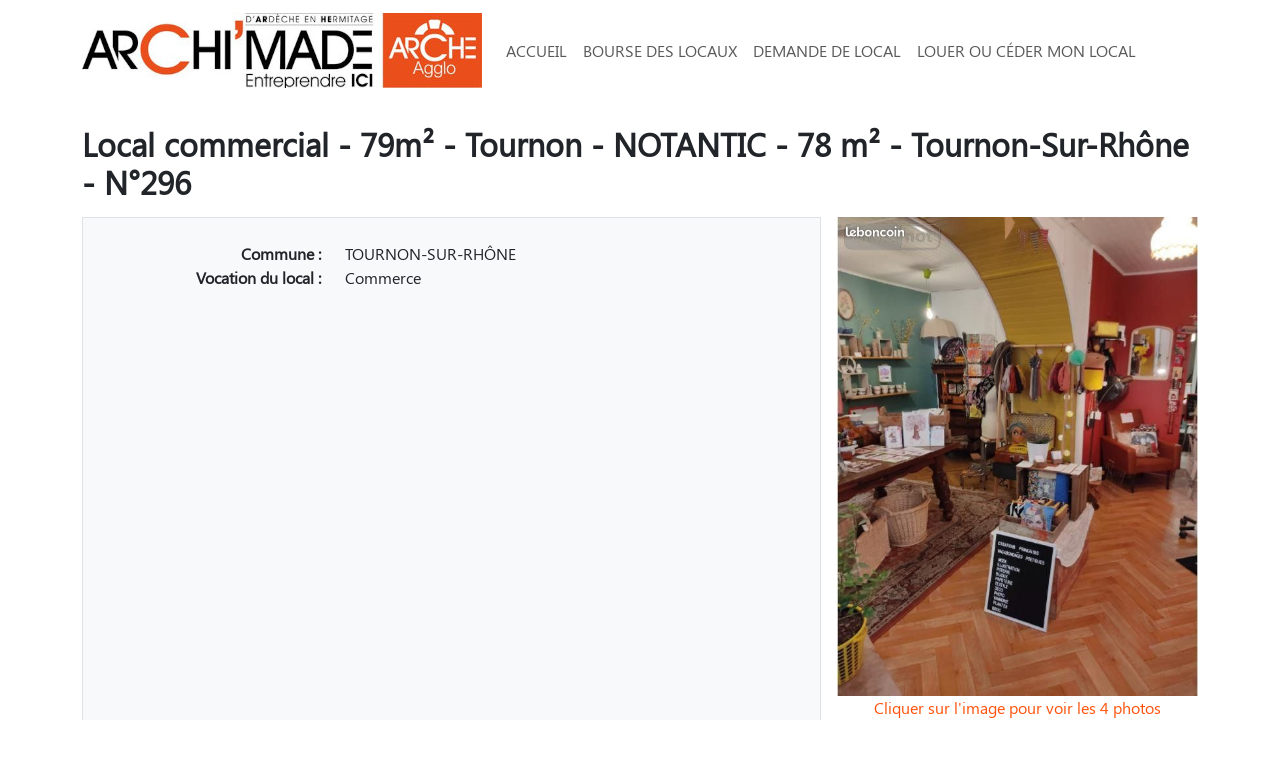

--- FILE ---
content_type: text/html; charset=UTF-8
request_url: https://arche-agglo.solutions-agde.fr/bourse-des-locaux/5e52be4f-3e06-4f55-8eb2-4e3e9914f934
body_size: 5335
content:

<!DOCTYPE html><html lang="fr">
<head>
    <meta charset="utf-8">
<meta name="viewport" content="width&#x3D;device-width,&#x20;initial-scale&#x3D;1.0">    <title>Arche Agglo - Local commercial - 79m² - Tournon - NOTANTIC - 78 m² - Tournon-Sur-Rhône - N°296</title>    <link href="&#x2F;vendor&#x2F;cookie-consent.css" media="screen" rel="stylesheet" type="text&#x2F;css">
<link href="&#x2F;vendor&#x2F;jquery-ui.css" media="screen" rel="stylesheet" type="text&#x2F;css">
<link href="&#x2F;scss&#x2F;index.scss" media="screen,&#x20;print" rel="stylesheet" type="text&#x2F;css">
<link href="&#x2F;vendor&#x2F;font-awesome.css" media="screen" rel="stylesheet" type="text&#x2F;css">
<link href="&#x2F;scss&#x2F;scroll-to-top.scss" media="screen" rel="stylesheet" type="text&#x2F;css">
<link href="&#x2F;css&#x2F;lightbox.css" media="screen" rel="stylesheet" type="text&#x2F;css">        <script  src="&#x2F;vendor&#x2F;cookie-consent.js"></script>
<script >
    //<!--
    document.addEventListener('DOMContentLoaded', function () {
    if (!('initCookieConsent' in window)) {
        return;
    }

    const cc = initCookieConsent();
    cc.run({"current_lang":"fr","autoclear_cookies":true,"page_scripts":true,"languages":{"fr":{"consent_modal":{"title":"Nous utilisons des cookies !","description":"Nous souhaitons analyser votre navigation. Si vous acceptez, vous nous autorisez \u00e0 d\u00e9poser un cookie \u00e0 des fins de mesure d'audience. <a href=\"\/cookies\" class=\"cc-link\">En savoir plus<\/a>","primary_btn":{"text":"J'accepte","role":"accept_all"},"secondary_btn":{"text":"Je refuse","role":"accept_necessary"}},"settings_modal":{"title":"Pr\u00e9f\u00e9rences de cookies","save_settings_btn":"Sauvegarder les pr\u00e9f\u00e9rences","accept_all_btn":"Tout accepter","reject_all_btn":"Tout rejeter","close_btn_label":"Fermer","blocks":[{"toggle":{"value":"necessary","enabled":true,"readonly":true}},{"toggle":{"value":"analytics","enabled":false,"readonly":false}}]}}}}    );
});
    //-->
</script>
<script  src="&#x2F;vendor&#x2F;jquery.js"></script>
<script  src="&#x2F;vendor&#x2F;jquery-ui.js"></script>
<script  src="&#x2F;vendor&#x2F;bootstrap.js"></script>
<script  src="&#x2F;ts&#x2F;application.ts"></script>
<script  src="&#x2F;ts&#x2F;offre-demande-emploi.ts"></script>
<script  src="&#x2F;js&#x2F;application.js"></script>
<script  src="&#x2F;ts&#x2F;data-belong-to.ts"></script>
<script type="text&#x2F;plain" data-cookiecategory="analytics">
    //<!--
    var _paq = window._paq = window._paq || [];
/* tracker methods like "setCustomDimension" should be called before "trackPageView" */
_paq.push(['trackPageView']);
_paq.push(['enableLinkTracking']);
(function () {
    var u = 'https://analytics.a6cmo.fr/';
    _paq.push(['setTrackerUrl', u + 'matomo.php']);
    _paq.push(['setSiteId', '5']);
    var d = document, g = d.createElement('script'), s = d.getElementsByTagName('script')[0];
    g.async = true;
    g.src = u + 'matomo.js';
    s.parentNode.insertBefore(g, s);
})();
    //-->
</script>
<script  src="&#x2F;ts&#x2F;scroll-to-top.ts"></script>
<script  src="&#x2F;js&#x2F;lightbox.js"></script>
<script >
    //<!--
    lightbox.option({'wrapAround': true});
    //-->
</script></head>

<body class="default-domain bourse-local-offre-route bourse-local-controller detail-action">


<nav class="navbar navbar-expand-xl navbar-light">
    <div class="container">
        <a class="navbar-brand" href="/"><img class="img-fluid" alt="Logo&#x20;Archimade" src="/img/logo-archimade.jpg"/></a>
        <button class="navbar-toggler" type="button" data-bs-toggle="collapse" data-bs-target="#mainNavbar">
            <span class="navbar-toggler-icon"></span>
        </button>

        <div class="collapse navbar-collapse" id="mainNavbar">
            <ul class="navbar-nav">
    <li>
        <a title="Retour&#x20;sur&#x20;la&#x20;page&#x20;d&#x27;accueil&#x20;de&#x20;la&#x20;Communaut&#xE9;&#x20;de&#x20;communes&#x20;de&#x20;Arche&#x20;Agglo" href="https&#x3A;&#x2F;&#x2F;www.archeagglo.fr&#x2F;entreprendre-ici">Accueil</a>
    </li>
    <li>
        <a title="Consulter&#x20;la&#x20;bourse&#x20;des&#x20;locaux" href="&#x2F;bourse-des-locaux">Bourse des locaux</a>
    </li>
    <li>
        <a title="Effectuer&#x20;une&#x20;demande&#x20;de&#x20;local" href="&#x2F;bourse-des-locaux&#x2F;demande-local">Demande de local</a>
    </li>
    <li>
        <a title="D&#xE9;poser&#x20;une&#x20;offre&#x20;de&#x20;local" href="&#x2F;bourse-des-locaux&#x2F;proposition-local">Louer ou c&eacute;der mon local</a>
    </li>
</ul>        </div>
    </div>
</nav>

<main class="container py-4" id="content">
        
<h1 class="fw-bold">Local commercial - 79m² - Tournon - NOTANTIC - 78 m² - Tournon-Sur-Rhône - N°296</h1>

<div class="vstack gap-3 my-3">
            
<div class="row g-3">
    <div class="col-md-8">
        <div class="box-light h-100">
            
                            <div class="row">
                    <div class="col col-md-6 col-lg-5 col-xl-4 text-md-end fw-bold">Commune :</div>
                    <div class="col">TOURNON-SUR-RHÔNE</div>
                </div>
            
            
                            <div class="row">
                    <div class="col col-md-6 col-lg-5 col-xl-4 text-md-end fw-bold">Vocation du local :</div>
                    <div class="col">Commerce</div>
                </div>
            
            
            
            
            
            
            
            
                    </div>
    </div>

            <div class="col">
            <div class="hstack justify-content-center text-primary h-100">
                <div class="gallery"><div class="gallery-inner"><a data-lightbox="offres_locaux_0" href="https://arche-agglo.solutions-agde.fr/file/[base64]"><img style="display&#x3A;none&#x3B;" class="img-fluid" alt="photo_0" src="https://arche-agglo.solutions-agde.fr/file/[base64]"/></a><a data-lightbox="offres_locaux_0" href="https://arche-agglo.solutions-agde.fr/file/[base64]"><img class="img-fluid" alt="photo_1" src="https://arche-agglo.solutions-agde.fr/file/[base64]"/></a><a data-lightbox="offres_locaux_0" href="https://arche-agglo.solutions-agde.fr/file/[base64]"><img style="display&#x3A;none&#x3B;" class="img-fluid" alt="photo_2" src="https://arche-agglo.solutions-agde.fr/file/[base64]"/></a><a data-lightbox="offres_locaux_0" href="https://arche-agglo.solutions-agde.fr/file/[base64]"><img style="display&#x3A;none&#x3B;" class="img-fluid" alt="photo_3" src="https://arche-agglo.solutions-agde.fr/file/[base64]"/></a><p class="gallery-text text-center">Cliquer sur l'image pour voir les 4 photos</p></div></div>            </div>
        </div>
    </div>
    
    <div class="row g-3">
                    <div class="col-md">
                
<div class="box-light h-100">
    <h2>Conditions générales</h2>

            <div class="row">
            <div class="col col-md-6 col-lg-5 col-xl-4 text-md-end fw-bold">Surface totale :</div>
            <div class="col">78 m²</div>
        </div>
    
    
            <div class="row">
            <div class="col col-md-6 col-lg-5 col-xl-4 text-md-end fw-bold">Loyer annuel :</div>

            <div class="col">
                4 560 €                <abbr title="Annuel">an</abbr>
                / <abbr title="Hors Taxes">HT</abbr>
                / <abbr title="Hors Charges">HC</abbr>
            </div>
        </div>
    
    
    
    
    
    </div>
            </div>
        
                    <div class="col-md">
                
<div class="box-light h-100">
    <h2>Détail des surfaces</h2>

            <div class="row">
            <div class="col col-md-6 col-lg-5 col-xl-4 text-md-end fw-bold">
                Activité mixte :
            </div>

            <div class="col">78 m²</div>
        </div>
    </div>
            </div>
            </div>

            
<div class="box-light">
    <h2>Prestations</h2>

    <div class="row">
        <div class="col-lg-6">
            
            
            
            
            
                    </div>
        <div class="col-lg-6">
            
            
            
            
            
                                        
            
            
            
            
            
            
            
            
            
                    </div>
    </div>
            <hr class="border opacity-50" />
        <p>Local commercial 3 pièces 79 m² Tournon-sur-Rhône<br />
<br />
TOURNON, Grande rue, local commercial de 78,80 m², offrant au rez-de-chaussée deux pièces, une cuisine, un wc et au 1er étage 2 réserves. Disponible Loyer<br />
mensuel charges comprises : 380 €</p>
    </div>
    
            
<div class="box-light">
    <h2>Accès et dessertes</h2>
    
    </div>
    
    </div>

<div class="hstack justify-content-center gap-2">
    <a class="btn&#x20;btn-outline-primary" title="Retour&#x20;aux&#x20;r&#xE9;sultats" href="/bourse-des-locaux">Retour aux résultats</a>
    <a class="btn&#x20;btn-primary" href="/bourse-des-locaux/5e52be4f-3e06-4f55-8eb2-4e3e9914f934/contact"><i class="fa-light fa-envelope"></i> Nous contacter à propos de cette offre</a>
    </div>
</main>

<footer class="py-5">
    <div class="container">
        <div class="row">
            <div class="col-md-2">
                <img src="/img/logo.png" alt="Logo ARCHE Agglo"/>
            </div>
            <div class="col-md-3">
                <ul class="list-unstyled address">
                    <li>
                        <p>Renseignement et accueil téléphonique</p>
                        <p>
                            <a href="tel:0426787878">04 26 78 78 78</a><br/>
                            8h30 - 12h / 13h30 - 17h
                        </p>
                    </li>

                    <li>
                        <p>
                            <a href="https://www.archeagglo.fr/contact" target="_blank">Nous contacter</a>
                        </p>
                    </li>
                </ul>
            </div>
            <div class="col-md-3">
                <ul class="list-unstyled">
                    <li>
                        <a href="https://www.archeagglo.fr/marches-publics/" title="Marchés publics" target="_blank">
                            Marchés publics
                        </a>
                    </li>
                    <li>
                        <a href="https://www.archeagglo.fr/foire-aux-questions/" title="Foire aux questions"
                           target="_blank">
                            Foire aux questions
                        </a>
                    </li>
                    <li>
                        <a href="https://www.archeagglo.fr/espace-presse/" title="Espace presse" target="_blank">
                            Espace presse
                        </a>
                    </li>
                    <li>
                        <a href="https://www.archeagglo.fr/lagglo/la-collectivite/rapports-dactivite/"
                           title="Rapports d’activité" target="_blank">
                            Rapports d’activité
                        </a>
                    </li>
                </ul>
            </div>
            <div class="col-md-4">
                <p>Newsletter</p>
                <p>
                    <a class="newsletter mt-3" href="http://eepurl.com/dghQiT" target="_blank"
                       title="S’inscrire à la newsletter">
                        S’inscrire
                    </a>
                </p>
            </div>
        </div>

        <div class="arche-social-links">
            <a href="https://www.facebook.com/ARCHEAgglo/" rel="nofollow" target="_blank">
                <i class="fab fa-facebook"></i>
            </a>
            <a href="https://twitter.com/ARCHEAgglo/" rel="nofollow" target="_blank"><i class="fab fa-x-twitter"></i></a>
            <a href="https://www.linkedin.com/company/arche-agglo/" rel="nofollow" target="_blank">
                <i class="fab fa-linkedin"></i>
            </a>
        </div>
    </div>
    <div class="legal-notices text-center mt-4">
        <ul class="list-inline">
            <li class="list-inline-item mx-2">
                <a href="https://www.archeagglo.fr/mentions-legales/" rel="nofollow" target="_blank">
                    Mentions légales
                </a>
            </li>
            <li class="list-inline-item mx-2">
                <a href="https://www.archeagglo.fr/mentions-legales/credits/" class="" rel="nofollow" target="_blank">
                    Crédits
                </a>
            </li>
            <li class="list-inline-item mx-2">
                <a href="https://www.archeagglo.fr/plan-du-site/" class="" target="_blank">Plan du site</a>
            </li>
        </ul>
    </div>
</footer>
</body>
</html>


--- FILE ---
content_type: application/javascript; charset=utf-8
request_url: https://arche-agglo.solutions-agde.fr/js/application.js
body_size: 6486
content:
$(document).ready(function(){$(".auto_submit_item").change(function(){$(this).parents("form").submit()});$("form .float").keyup(function(e){var $this=$(this);$this.val($this.val().replace(new RegExp("(,)","g"),"."))});if($("#zone[data-filter-by]").length){let filterByVal=$("#zone").data("filter-by").split(",");let names=[];$.each(filterByVal,function(k,v){names.push('[name="'+v+'"]')});names=names.join(",");let filterByZoneEl=$(names);if(filterByZoneEl.length>0){filterByZoneEl.on("change",function(){loadFilteredZones(filterByZoneEl)});loadFilteredZones(filterByZoneEl)}}
$(document).ready(function(){$(".multi-buttons input").bind("keydown",function(event){var keycode=event.keyCode?event.keyCode:event.which?event.which:event.charCode;if(keycode==13){$(".default-action-button").click();return!1}else{return!0}})});$("input[name='b2_x[]']").click(function(){if($("input[name='b2_x[]']:checked").length===0){$("input[name='b2_x[]']").prop("checked",!0)}
const secteur=document.querySelector("select#secteur");if(secteur){secteur.selectedIndex=0}
$("form.etablissement-search-form input[name='submit']").click()});$("form #domaine[data-filter-by]").each(function(){const domaineEl=$(this);var filterByDomEl=$(`form [name="${domaineEl.data("filter-by")}"]`);filterByDomEl.on("change",function(){loadFilteredDomaines($(this),domaineEl)});loadFilteredDomaines(filterByDomEl,domaineEl)});const nouveauGroupeElement=document.querySelector("form #nouveau-groupe");if(nouveauGroupeElement){const groupeElement=document.querySelector("select#groupe");if(nouveauGroupeElement.value.length>0){groupeElement.toggleAttribute("disabled",!0)}
nouveauGroupeElement.addEventListener("keyup",function(){groupeElement.toggleAttribute("disabled",nouveauGroupeElement.value.trim().length>0)});nouveauGroupeElement.addEventListener("focusout",function(){groupeElement.querySelectorAll("option").forEach(function(option){if(option.innerHTML.toLowerCase()!==nouveauGroupeElement.value.toLowerCase()){return}
groupeElement.value=option.value;groupeElement.removeAttribute("disabled");nouveauGroupeElement.value=null})})}
var toggleDevelBesoinState=function(chk,el){el.attr("disabled",!chk.attr("checked"))};$('input:checkbox[name^="questionnaire_devel_besoins"]').each(function(){var $this=$(this);var index=this.name.match(/\d+/g)[0];var contact=$('input[name="questionnaire_devel_besoins['+index+'][contact]"]');var desc=$('textarea[name="questionnaire_devel_besoins['+index+'][descriptif]"]');$this.click(function(){toggleDevelBesoinState($this,desc);toggleDevelBesoinState($this,contact)});toggleDevelBesoinState($this,desc);toggleDevelBesoinState($this,contact)});const competencesEl=$("form #competences[data-filter-by], form #competence[data-filter-by]");if(competencesEl.length){const filterName=$(competencesEl).data("filter-by");if(filterName){const filterEl=$(`form [name="${filterName}"]`);filterEl.on("change",()=>loadFilteredCompetences(competencesEl,filterEl.val()))}}
$("form #savoir-faire[data-filter-by], form #savoir-faires[data-filter-by]").each(function(){const savoirFaireEl=$(this);const filterName=savoirFaireEl.data("filter-by");const filterEl=$(`form [name="${filterName}"]`);filterEl.on("change",()=>loadFilteredSavoirFaire(savoirFaireEl,filterEl.val()))});for(const type of["logiciels","langues"]){document.querySelectorAll(`form #${type}-fieldset fieldset`).forEach((fieldset)=>{subscribeSelectBelongToAutre(fieldset)})}
document.querySelector(`form`)?.addEventListener("collection:added",(event)=>{subscribeSelectBelongToAutre(event.detail.newFieldset)})});function loadFilteredZones(filterByEl){const zoneElement=document.querySelector("select#zone");const urlParams=new URLSearchParams(window.location.search);const oldZoneValue=zoneElement.value||urlParams.get("zone");removeAllSelectOptions(zoneElement);addSelectOption(zoneElement,{text:"Chargement ...",value:""});let data={};$.each(filterByEl,function(e,v){v=$(v);data[v.attr("name")]=v.val()});$.ajax({type:"POST",url:"/liste-zones",data}).done(function(res){if(res.success){removeAllSelectOptions(zoneElement);addSelectOption(zoneElement,{text:"Choisir ...",value:""});(res.zones||[]).forEach(function(zone){addSelectOption(zoneElement,{text:zone.libelle,value:zone.id});if(zone.id===oldZoneValue){zoneElement.value=zone.id}})}else{console.log(res.messages)}})}
function removeAllSelectOptions(selectElement){while(selectElement.options.length>0){selectElement.remove(0)}}
function addSelectOption(selectElement,option){selectElement.add(new Option(option.text,option.value))}
function loadFilteredDomaines(filterByEl,domaineEl){const domaineElement=domaineEl.get(0);const isDisabled=filterByEl.val().length===0;const urlParams=new URLSearchParams(window.location.search);const oldDomaineValue=domaineElement.value||urlParams.get("domaine");domaineElement.toggleAttribute("disabled",isDisabled);removeAllSelectOptions(domaineElement);addSelectOption(domaineElement,{text:isDisabled?"Choisir ...":"Chargement ...",value:"",});if(isDisabled){return}
var data={};data[filterByEl.attr("name")]=filterByEl.val();$.ajax({url:"/liste-domaines",type:"POST",data:data,}).done(function(res){if(res.success){removeAllSelectOptions(domaineElement);addSelectOption(domaineElement,{text:"Choisir ...",value:""});(res.domaines||[]).forEach(function(domaine){addSelectOption(domaineElement,{text:domaine.libelle,value:domaine.id});if(domaine.id===oldDomaineValue){domaineElement.value=domaine.id}});domaineElement.toggleAttribute("disabled",!1)}else{console.log(res.messages)}})}
async function getSavoirFaires(romes){return getRomeFilteredData("/liste-savoir-faire/rome","savoirFaires","savoirFaires",romes)}
async function getCompetences(romes){return getRomeFilteredData("/liste-competences/rome","competences","competences",romes)}
async function getRomeFilteredData(baseUrl,dataKey,storageKey,romes){romes=romes.filter((r)=>r!==null);const data=JSON.parse(sessionStorage.getItem(storageKey))??{};const requests=romes.filter((rome)=>!(rome in data)).map(async(rome)=>await fetch(`${baseUrl}/${rome}`).then((r)=>r.json()));for(const response of await Promise.all(requests)){data[response.rome]=response[dataKey]}
sessionStorage.setItem(storageKey,JSON.stringify(data));return Object.entries(data).filter(([rome,_])=>romes.includes(rome)).flatMap(([_,values])=>values)}
function subscribeSelectBelongToAutre(fieldset){fieldset=$(fieldset);const autre=fieldset.find(".autre");if(!autre.get(0)){return}
const label=fieldset.find(".row-autre label");const disabledVal=autre.data("disabled-value");const selectName=autre.attr("name").replace("autre",autre.data("belong-to"));const select=fieldset.find(`select[name="${selectName}"]`);select.on("change",()=>changeState(select));changeState(select);function changeState(el){if($(el).val()===disabledVal){autre.attr("disabled",!1);label.addClass("required")}else{autre.val("");autre.attr("disabled",!0);label.removeClass("required")}}}